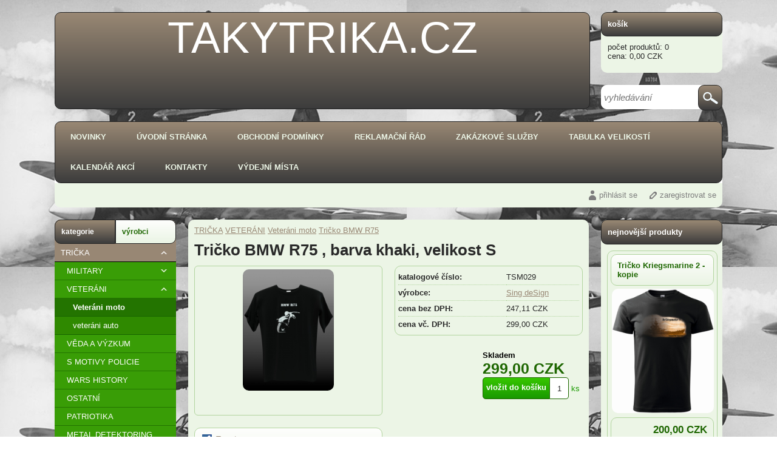

--- FILE ---
content_type: text/html; charset=UTF-8
request_url: https://www.takytrika.cz/variant/veterani/veterani-moto/tricko--bmw-r75-/171/171/4645
body_size: 9058
content:

<!DOCTYPE html>
<html xmlns="http://www.w3.org/1999/xhtml">
<head >
<meta http-equiv="Content-Type" content="text/html; charset=utf-8" />

<meta name="viewport" content="width=device-width,initial-scale=1">




<title>Tričko  BMW R75 , barva khaki, velikost S</title>
<meta name="description" content="Kvalitní bavlněné tričko s potiskem silueta BMW R75"  />
<meta name="keywords" content="BMW, R75, military, motor, motorka, , ks 750, německo, německý WWII, vojenská, vojenský, historie, army,T-schirt, "  />
<meta name="robots" content="index, follow" />
	<link rel="shortcut icon" href="/files/favicon/favicon.ico"  />

	




<link rel="StyleSheet" href="/templates/123456/styles/green/css/custom_style.css" type="text/css" />
		<link rel="StyleSheet" href="/templates/123456/styles/green/css/customClick.css" type="text/css" />
		
<link rel="StyleSheet" href="/templates/123456/styles/green/css/mainPageBanner.css" type="text/css" />

<!--[if gte IE 9]>
<link rel="StyleSheet" href="/templates/123456/styles/green/css/ie9.css" type="text/css" />
<![endif]-->


<script type="text/javascript" src="/applications/jquery/js/jquery-1.10.2.min.js"></script>
<script type="text/javascript" src="/applications/jquery/js/jquery-ui-1.10.2.custom.min.js"></script>
<script type="text/javascript" src="/functions/js/jqueryFunctions.js"></script>
<link rel="StyleSheet" href="/applications/jquery/css/ui-lightness/jquery-ui-1.10.2.custom.css" type="text/css" />

<link rel="StyleSheet" href="/applications/nouislider/css/nouislider.css" type="text/css" />
<script type="text/javascript" src="/applications/nouislider/js/nouislider.js" async></script>

<script type="text/javascript" src="/functions/js/combobox.js" async></script>

<script type="text/javascript">
var activeTransportID = "";
var activeTransportName = "";
</script>


<!-- custom scripts -->
<script type="text/javascript">

  var _gaq = _gaq || [];
  _gaq.push(['_setAccount', 'UA-35766806-1']);
  _gaq.push(['_trackPageview']);

  (function() {
    var ga = document.createElement('script'); ga.type = 'text/javascript'; ga.async = true;
    ga.src = ('https:' == document.location.protocol ? 'https://ssl' : 'http://www') + '.google-analytics.com/ga.js';
    var s = document.getElementsByTagName('script')[0]; s.parentNode.insertBefore(ga, s);
  })();

</script>
<center>
<div id="showHeurekaBadgeHere-2"></div><script type="text/javascript">
//<![CDATA[
var _hwq = _hwq || [];
    _hwq.push(['setKey', '2D76CA491F731494316A069277FF22DC']);_hwq.push(['showWidget', '2', '26820', 'takytrika.cz', 'takytrika-cz']);(function() {
    var ho = document.createElement('script'); ho.type = 'text/javascript'; ho.async = true;
    ho.src = ('https:' == document.location.protocol ? 'https://ssl' : 'http://www') + '.heureka.cz/direct/i/gjs.php?n=wdgt&sak=2D76CA491F731494316A069277FF22DC';
    var s = document.getElementsByTagName('script')[0]; s.parentNode.insertBefore(ho, s);
})();
//]]>

</script>

<script type="text/javascript">
//<![CDATA[
var _hwq = _hwq || [];
    _hwq.push(['setKey', '2D76CA491F731494316A069277FF22DC']);_hwq.push(['setTopPos', '60']);_hwq.push(['showWidget', '21']);(function() {
    var ho = document.createElement('script'); ho.type = 'text/javascript'; ho.async = true;
    ho.src = ('https:' == document.location.protocol ? 'https://ssl' : 'http://www') + '.heureka.cz/direct/i/gjs.php?n=wdgt&sak=2D76CA491F731494316A069277FF22DC';
    var s = document.getElementsByTagName('script')[0]; s.parentNode.insertBefore(ho, s);
})();
//]]>
</script>
</center>


<script type="text/javascript">
        var GB_ROOT_DIR = "/modules/greybox/";
</script>


<script type="text/javascript" src="/modules/greybox/AJS.js"></script>
<script type="text/javascript" src="/modules/greybox/AJS_fx.js"></script>
<script type="text/javascript" src="/modules/greybox/gb_scripts.js"></script>
<link href="/modules/greybox/gb_styles.css" rel="stylesheet" type="text/css" />




	

	<meta property="og:image" content="https://www.takytrika.cz/"/>
	<meta property="og:url" content="https://www.takytrika.cz/variant/veterani/veterani-moto/tricko--bmw-r75-/171/171/4645"/> 
	<meta property="og:title" content="Tričko  BMW R75 , barva khaki, velikost S"/> 
	<meta property="og:description" content="Kvalitní bavlněné tričko s potiskem silueta BMW R75"/> 


</head>
<div itemscope itemtype="http://schema.org/Product">
				  <meta itemprop="name" content="Tričko  BMW R75 , barva khaki, velikost S" />
                                  <meta itemprop="image" content="https://www.takytrika.cz/files/prod_images/temp/bmwsilbl.jpg" /><meta itemprop="manufacturer" content="Sing deSign" /><meta itemprop="url" content="https://www.takytrika.cz/variant/veterani/veterani-moto/tricko--bmw-r75-/171/171/4645" /><div itemprop="offers" itemscope itemtype="http://schema.org/Offer">
						<meta itemprop="price" content="299" />
						<meta itemprop="priceCurrency" content="CZK" /><meta itemprop="availability" content="http://schema.org/InStock" /><meta itemprop="itemCondition" content="http://schema.org/NewCondition" /><meta itemprop="description" content="Kvalitn&iacute; bavlněn&eacute; tričko s potiskem silueta BMW R75" /><meta itemprop="url" content="https://www.takytrika.cz/variant/veterani/veterani-moto/tricko--bmw-r75-/171/171/4645" /></div>
					  <div itemprop="aggregateRating" itemtype="http://schema.org/AggregateRating" itemscope>
						<meta itemprop="reviewCount" content="166" />
						<meta itemprop="ratingValue" content="2.9337" />
					  </div></div><body style="background: url('/files/backgrounds/us-letadla.jpg')  ;background-repeat : repeat;background-position: none;background-attachment:fixed;">

    
	<div id="body"><div id="header" onclick="window.location.href='/'">
	
	<p style="text-align:center"><span style="font-family:Arial,Helvetica,sans-serif"><span style="font-size:72px">TAKYTRIKA.CZ</span></span></p>	
</div>



	<div id="cart_box" onclick="window.location.href='/cart'"> 
		

	<div class="header"><a href="/cart">košík</a></div>
	<div class="body">
    	<div>počet produktů: 0</div>
	 	<div>cena: 0,00&nbsp;CZK</div>
	</div>

	

	</div>
	
<div id="search_box">
	<script type="text/javascript">
	
	/*$.ajaxSetup({async:true});*/
	
	function makeSearch(){
	
		$.ajaxSetup({async:true});
	
		var string=$("#search_input").val();
		if (string.length>2){
		
			$.post("/ajax/search.php", {string:string},function(data) {
				
				 if (data!="") {
					
					$("#main_body").html(data);
				}
					
	
			});
		}
			
	}

</script>


<form action="/search" method="get">
	<input  type="text" id="search_input" name="search" placeholder="vyhledávání" onblur="makeSearch();"  /> 

	<div class="submit"><input type="submit" id="search_submit" value="" /></div>
</form></div>

<div class="clear"></div>

<div id="main_menu">
  <div class="body">
  	
					<ul>
					
										
							<li><a class="menu_10 menu" href="/" onclick="">NOVINKY</a></li>
							
							
							
							
										
							<li><a class="menu_2 menu" href="/page/uvodni-stranka/2" onclick="">ÚVODNÍ STRÁNKA</a></li>
							
							
							
							
										
							<li><a class="menu_3 menu" href="/page/obchodni-podminky/3" onclick="">OBCHODNÍ PODMÍNKY</a></li>
							
							
							
							
										
							<li><a class="menu_4 menu" href="/page/reklamacni-rad/4" onclick="">REKLAMAČNÍ ŘÁD</a></li>
							
							
							
							
										
							<li><a class="menu_5 menu" href="/page/zakazkove-sluzby/5" onclick="">ZAKÁZKOVÉ SLUŽBY</a></li>
							
							
							
							
										
							<li><a class="menu_19 menu" href="/page/tabulka-velikosti/19" onclick="">TABULKA VELIKOSTÍ</a></li>
							
							
							
							
										
							<li><a class="menu_20 menu" href="/page/kalendar-akci/20" onclick="">KALENDÁŘ AKCÍ</a></li>
							
							
							
							
										
							<li><a class="menu_1 menu" href="/page/kontakty/1" onclick="">KONTAKTY</a></li>
							
							
							
							
										
							<li><a class="menu_23 menu" href="/page/vydejni-mista/23" onclick="">VÝDEJNÍ MÍSTA</a></li>
							
							
							
							
										
				</ul>
			  
	 <div class="clear"></div>
  </div>	
</div>

<div class="clear"></div>


<div id="submenu_panel">

<div id="language_panel">
	

</div>
<div id="currency_panel">
			
</div>
<div id="user_panel">
	
				<div class="user_menu">
				<a class="login" href="/login">přihlásit se</a>
				<a class="subscribe" href="/subscribe">zaregistrovat se</a>
			</div>
			
				
	<div class="clear"></div>

</div>
</div>
<div class="clear"></div>

	
<div id="left_column">

	


<script type="text/javascript">
	
	function activateMenu(name){
		
	//	var active=$("#categories_menu .header .active").attr("id");
		
		//if (name!=active) {
			
			$.post("/ajax/get_"+name+".php", {},function(data) {
			
				 if (data!="") {
					
					$("#categories_tree").html(data);
					$("#categories_menu .header .active").removeClass("active");
					$("#"+name).addClass("active");
					setCookie("menu",name,365);
						
				}
			
   			});
		
	//	}
		
		return false;
		
	}
	
</script>

<div id="categories_menu">
  
  	<div class="header">
  		<a id="menu_categories" href="#" onclick="return activateMenu('menu_categories');" class="active">kategorie</a>
		<a href="#" id="menu_manufacturers" onclick="return activateMenu('menu_manufacturers');"  >výrobci</a>  	</div>
  
	 <div id="categories_tree">

	
<script type="text/javascript">
	
	function clickMenu(id, obj){
	
		if ($(obj).attr("data-rel")=="main"){
			
			/*poznamename si jakou znacku mela kategorie na kterou se kliklo */
	
			var znacka="+";
			
			if ($("#plusminus_"+id).hasClass("minus")) znacka="-";
			
			
			/* pokud je kliknuto na kat level 1 zabalime vsechny rozbalene */
			$(".opened").remove();
			$(".plusminus").removeClass("minus");
			$(".plusminus").addClass("plus");
			
			if (znacka=="-") {
				/*$("#plusminus_"+id).html("+");*/
				$("#parent_"+id).remove();
			}
		
		}
		
		
		if ($("#plusminus_"+id).hasClass("minus")) {
		
			$("#plusminus_"+id).addClass("plus");
			$("#plusminus_"+id).removeClass("minus");
			$("#parent_"+id).remove();
			
		}
		else if (znacka!="-"){
			
			$("#plusminus_"+id).addClass("minus");
			$("#plusminus_"+id).removeClass("plus");
		
			$.post("/ajax/get_menu_subcategories.php", {cat_id:id},function(data) {
			
			 	if (data!="") {
				
					$("#menu_"+id).append(data);
					
				}
				

   			});
		}
		
	}
	
</script>


<ul><li  id="menu_140"><a href="/category/tricka/140"><span class="plusminus minus"  data-rel="main"  id="plusminus_140" onclick="clickMenu('140', $(this)); return false;"></span>TRIČKA</a><ul id="parent_140" class="opened"><li  id="menu_132"><a href="/category/tricka/military/132"><span class="plusminus plus"  id="plusminus_132" onclick="clickMenu('132', $(this)); return false;"></span>MILITARY</a></li><li  id="menu_133"><a href="/category/tricka/veterani/133"><span class="plusminus minus"  id="plusminus_133" onclick="clickMenu('133', $(this)); return false;"></span>VETERÁNI</a><ul id="parent_133" class="opened"><li  class="active"  id="menu_95"><a href="/category/veterani/veterani-moto/95"><span class="blank"> </span>Veteráni moto</a></li><li  id="menu_134"><a href="/category/veterani/veterani-auto/134"><span class="blank"> </span>veteráni auto</a></li></ul></li><li  id="menu_129"><a href="/category/tricka/veda-a-vyzkum/129"><span class="blank"> </span>VĚDA A VÝZKUM</a></li><li  id="menu_130"><a href="/category/tricka/s-motivy-policie/130"><span class="blank"> </span>S MOTIVY POLICIE</a></li><li  id="menu_128"><a href="/category/tricka/-wars-history/128"><span class="blank"> </span> WARS HISTORY</a></li><li  id="menu_126"><a href="/category/tricka/ostatni/126"><span class="blank"> </span>OSTATNÍ</a></li><li  id="menu_145"><a href="/category/tricka/patriotika/145"><span class="blank"> </span>PATRIOTIKA</a></li><li  id="menu_148"><a href="/category/tricka/metal-detektoring/148"><span class="blank"> </span>METAL DETEKTORING</a></li><li  id="menu_151"><a href="/category/tricka/vodacka-po-nasem/151"><span class="blank"> </span>VODÁCKÁ po našem</a></li><li  id="menu_154"><a href="/category/tricka/tricka-s-nazorem/154"><span class="blank"> </span>Trička s názorem</a></li></ul></li><li  id="menu_139"><a href="/category/mikiny/139"><span class="plusminus plus"  data-rel="main"  id="plusminus_139" onclick="clickMenu('139', $(this)); return false;"></span>MIKINY</a></li><li  id="menu_40"><a href="/category/samolepky/40"><span class="plusminus plus"  data-rel="main"  id="plusminus_40" onclick="clickMenu('40', $(this)); return false;"></span>SAMOLEPKY</a></li><li  id="menu_38"><a href="/category/dekorace/38"><span class="plusminus plus"  data-rel="main"  id="plusminus_38" onclick="clickMenu('38', $(this)); return false;"></span>DEKORACE</a></li><li  id="menu_24"><a href="/category/darkove-predmety/24"><span class="plusminus plus"  data-rel="main"  id="plusminus_24" onclick="clickMenu('24', $(this)); return false;"></span>DÁRKOVÉ PŘEDMĚTY</a></li><li  id="menu_138"><a href="/category/etue/138"><span class="blank"> </span>ETUE</a></li><li  id="menu_143"><a href="/category/kalendare_-tiskoviny/143"><span class="blank"> </span>KALENDÁŘE, TISKOVINY</a></li><li  id="menu_146"><a href="/category/zbrane---repliky/146"><span class="blank"> </span>ZBRANĚ - REPLIKY</a></li><li  id="menu_150"><a href="/category/produkty-sturmshirt/150"><span class="blank"> </span>produkty STURMSHIRT</a></li><li  id="menu_156"><a href="/category/vyprodej/156"><span class="blank"> </span>VÝPRODEJ</a></li></ul>	
	</div>
	

</div>	
	
	<div class="box static">
		<div class="header">statické stránky</div>
		
		<div class="body">
			
							<div><a href="/page/uvodni-stranka/2" class="menu_2">ÚVODNÍ STRÁNKA</a></div>
								<div><a href="/page/obchodni-podminky/3" class="menu_3">OBCHODNÍ PODMÍNKY</a></div>
								<div><a href="/page/reklamacni-rad/4" class="menu_4">REKLAMAČNÍ ŘÁD</a></div>
								<div><a href="/page/zakazkove-sluzby/5" class="menu_5">ZAKÁZKOVÉ SLUŽBY</a></div>
								<div><a href="/video" class="menu_18">VIDEO</a></div>
								<div><a href="/page/tabulka-velikosti/19" class="menu_19">TABULKA VELIKOSTÍ</a></div>
								<div><a href="/page/kalendar-akci/20" class="menu_20">KALENDÁŘ AKCÍ</a></div>
								<div><a href="/page/kontakty/1" class="menu_1">KONTAKTY</a></div>
								<div><a href="/page/pouziti-cookies/22" class="menu_22">POUŽITÍ COOKIES</a></div>
						</div>
	
	</div>
	
	
	
	<script type="text/javascript">
	
	function generateContactForm(){
		
		$.post("/ajax/generate_contact_form.php", {},function(data) {
			
			 $("#contact_form_content").html(data);
			 
   		});
		
	}
	
</script>

 <div id="contact_form" class="box">

	<div class="header">kontaktní formulář</div>

	<div class="body" id="contact_form_content">
		
		<div class="button" onclick="generateContactForm();">chci zaslat dotaz</div>
		
	</div>
	

</div>	
		
	<script type="text/javascript" src="/functions/js/survey.min.js" async></script>
<script type="text/javascript">$(window).on("load",function(){getSurvey();});</script>

<div id="survey"><div class="box"><div class="header">zajímají Vás motivy spíše veteráni, nebo military</div>
<table>
<tr class="option_name_0"><th colspan="2"><a href="#" onclick="return addVote('2','3');">military</a></th></tr>
<tr class="option_graph_0"><td class="graph"><div style="width:75px;"></div></td><td class="result"><span class="votes">259/382</span> <span class="proc">(68%)</span></td></tr>
<tr class="option_name_1"><th colspan="2"><a href="#" onclick="return addVote('2','4');">veteráni</a></th></tr>
<tr class="option_graph_1"><td class="graph"><div style="width:35px;"></div></td><td class="result"><span class="votes">124/382</span> <span class="proc">(32%)</span></td></tr>
</table>
</div>
</div>	
		
		
	 <a href=http://www.sturmweb.cz/ title="military!">trička,zbraně a ostatní</a> 
<br>

<a href=http://www.inzerce-aukce.cz/ title="Prodej, koupě - Inzerce u nás se vyplácí !">Inzerce zdarma </a> 
<br>

<a href=http://www.internet-obchody.cz/ title="Přehledný katalog a pomocník při nakupování, vyhledávač on-line obchodů - www.internet-obchody.cz">Obchody </a>
<br>

<a href="http://www.toplist.cz/stat/1461902"><script language="JavaScript" type="text/javascript">
<!--


document.write('<img src="https://toplist.cz/count.asp?id=1461902&logo=btn&http='+escape(document.referrer)+'&t='+escape(document.title)+
'&wi='+escape(window.screen.width)+'&he='+escape(window.screen.height)+'&cd='+escape(window.screen.colorDepth)+'" width="80" height="15" border=0 alt="TOPlist" />');
//--></script><noscript><img src="https://toplist.cz/count.asp?id=1461902&logo=btn" border="0"
alt="TOPlist" width="80" height="15" /></noscript></a>
<br> 
<a href='http://www.usetrim.cz'>Srovnání cen ušetřím.cz</a> 
<br>
<a href="http://www.najduzbozi.cz/" title="vyhledávač cen zboží">NajduZboží.cz</a>

</center>

<br>



<a href="http://www.polepy-potisky.cz" title="polepy vozidel, výloh, výroba reklamních triček">Polepy-potisky</a>

<script type="text/javascript">
//<![CDATA[
var _hwq = _hwq || [];
    _hwq.push(['setKey', '2D76CA491F731494316A069277FF22DC']);_hwq.push(['setTopPos', '60']);_hwq.push(['showWidget', '21']);(function() {
    var ho = document.createElement('script'); ho.type = 'text/javascript'; ho.async = true;
    ho.src = ('https:' == document.location.protocol ? 'https://ssl' : 'http://www') + '.heureka.cz/direct/i/gjs.php?n=wdgt&sak=2D76CA491F731494316A069277FF22DC';
    var s = document.getElementsByTagName('script')[0]; s.parentNode.insertBefore(ho, s);
})();
//]]>
</script>
	

</div>
<div id="right_column">

				
		<div class="box">
			
			<div class="header">nejnovější produkty</div>
			
					
				<div class="product">
					<div class="name"><h2><a href="/product/vyprodej/tricko-kriegsmarine-2---kopie/600">Tričko Kriegsmarine 2 - kopie</a></h2></div>
					
					<div class="image"><a href="/product/vyprodej/tricko-kriegsmarine-2---kopie/600"><img src="/files/prod_images/temp/kriegsmarine-2_600.jpg" alt="" /></a></div>
				
					<div class="prices">
					
						<div class="price">200,00&nbsp;CZK</div>
					
					</div>
					
				</div>	
						
				<div class="product">
					<div class="name"><h2><a href="/product/vyprodej/tricko-thunderbolt--p-47-republic---taky/599">tričko Thunderbolt  P-47 Republic - takytrika.cz - kopie</a></h2></div>
					
					<div class="image"><a href="/product/vyprodej/tricko-thunderbolt--p-47-republic---taky/599"><img src="/files/prod_images/temp/p48-thunderbolt-silueta-bila_599.jpg" alt="" /></a></div>
				
					<div class="prices">
					
						<div class="price">200,00&nbsp;CZK</div>
					
					</div>
					
				</div>	
						
				<div class="product">
					<div class="name"><h2><a href="/product/vyprodej/tricko-josef-bryks---kopie/598">Tričko JOSEF BRYKS - kopie</a></h2></div>
					
					<div class="image"><a href="/product/vyprodej/tricko-josef-bryks---kopie/598"><img src="/files/prod_images/temp/bryks.-jpg_598.jpg" alt="" /></a></div>
				
					<div class="prices">
					
						<div class="price">200,00&nbsp;CZK</div>
					
					</div>
					
				</div>	
						
				<div class="product">
					<div class="name"><h2><a href="/kalendar-2026">Kalendář 2026</a></h2></div>
					
					<div class="image"><a href="/kalendar-2026"><img src="/files/prod_images/temp/0-titulka.jpg" alt="" /></a></div>
				
					<div class="prices">
					
						<div class="price">450,00&nbsp;CZK</div>
					
					</div>
					
				</div>	
						
				<div class="product">
					<div class="name"><h2><a href="/kalendar-2025-nemecke-valecne-plakaty">Kalendář 2025 Německé válečné plakáty</a></h2></div>
					
					<div class="image"><a href="/kalendar-2025-nemecke-valecne-plakaty"><img src="/files/prod_images/temp/titulka-net-stranky.jpg" alt="" /></a></div>
				
					<div class="prices">
					
						<div class="price">450,00&nbsp;CZK</div>
					
					</div>
					
				</div>	
							
		</div>
	
						<div class="static_page">
							<div class="body">
			
										
				</div>
					
			</div>
		
			<a href="http://www.webhosting-domeny.info/"><img src="https://www.webhosting-domeny.info/sr.php?url=http://www.takytrika.cz" height="30" width="55" alt="Webhosting-domeny.info" /></a> 


<a href="https://mall.cz/partner/sturmweb-trika" target="_blank" rel="noopener" action=""><img src="https://i.cdn.nrholding.net/document/46896837" width="202" height="74" alt="Najdete nás i na MALL.CZ"></a>


	
		

</div><div id="main_body">
	
		
<script type="text/javascript">
		
		function showVariantAvailability(product_id, combination_id){
			
			$.post("/ajax/get_variant_availability.php", {combination_id:combination_id, product_id:product_id},function(data) {
			
			 if (data!="") {
				
				createDialog("dostupnost",data);
					
			}
				

   			});
			
		}
		
		
		function showAvailability(product_id){
			
			$.post("/ajax/get_availability.php", {product_id:product_id},function(data) {
			
			 if (data!="") {
				
				createDialog("dostupnost",data);
					
			}
				

   			});
			
		}
	</script>


<div id="category_path">

	<a href="/category/tricka/140">TRIČKA</a>
		<a href="/category/tricka/veterani/133">VETERÁNI</a>
	
<a href="/category/veterani/veterani-moto/95">Veteráni moto</a>

<a href="/product/veterani/veterani-moto/tricko--bmw-r75-/171">Tričko  BMW R75 </a>

</div><script type="text/javascript">

function addProductToCart(obj){

	
	$.ajaxSetup({async:false});
	
	var arr=$(obj).attr("id").split("_");
	
	var prod_id=arr[1];
	
	var variant_id=0;
	
	var quantity=$("#quant_"+prod_id).val();
	
	quantity=quantity.replace(",",".");
	quantity=parseFloat(quantity);
	
	if (quantity>0){
		if (checkStore(prod_id, variant_id, quantity, 0)) {
	
			createDialog("vložení produktu", "produkt byl úspěšně vložen do košíku");
			
			actualizeCartBox();
		}
	}
	
}

function addCombinationToCart(obj){
	
	
	$.ajaxSetup({async:false});
	
	var arr=$(obj).attr("id").split("_");
	
	var prod_id=arr[1];
	
	var variant_id=arr[2];
	
	var quantity=$("#quant_"+prod_id+"_"+variant_id).val();
	
	quantity=quantity.replace(",",".");
	quantity=parseFloat(quantity);
	
	if (quantity>0){
		if (checkStore(prod_id, variant_id, quantity, 0)) {
	
			createDialog("vložení produktu", "produkt byl úspěšně vložen do košíku");
			
			actualizeCartBox();
		}
	}
	
}


function checkStore(prod_id, variant_id, quantity, change){
		
		var ret=true;
		
		$.post("/ajax/add_to_cart.php", {prod_id:prod_id, variant_id:variant_id, quantity:quantity, change:change},function(data) {
			
			 if (data!="") {
				
				ret=false;
				createDialog("vložení produktu",data);
					
			}
				

   		});
			
		
		return ret;
		
	}


function actualizeCartBox(){
	
	$.post("/ajax/actualize_cart_box.php", {},function(data) {
			
			if (data!="") {
				
				$("#cart_box").html(data);
					
			}
				

   		});
	
}

function reloadCartContent(show){
	
	$.post("/ajax/reload_cart_content.php", {show:show},function(data) {
			
			if (data!="") {
				
				$("#cart_content").html(data);
					
			}
				

   		});
	
}


function changeQuantity(prod_id, variant_id){
	
	var quantity=$("#"+prod_id+"_"+variant_id).val();
	
	
	
	if (quantity>0){
		if (checkStore(prod_id, variant_id, quantity, 1)) {
			
			createDialog("Úprava množství v košíku", "Počet produktů v košíku byl upraven");
			
			actualizeCartBox();
			reloadCartContent();
			
		}
	}
	
	
	
}

function deleteFromCart(prod_id, variant_id){

	deleteProduct(prod_id, variant_id);
	actualizeCartBox();
	reloadCartContent();
	
	createDialog("smazání produktu", "produkt byl úspěšně odstraněn");
	
	
	return false;
}

function deleteProduct(prod_id, variant_id){
	
		$.post("/ajax/delete_from_cart.php", {prod_id:prod_id, variant_id:variant_id},function(data) {
			

   		});
	
	
}

function emptyCart(){
	
	$.post("/ajax/delete_from_cart.php", {prod_id:-1, variant_id:-1},function(data) {
			

   	});
	
	actualizeCartBox();
	reloadCartContent();
	
}

function deleteCertificate(){

	$.post("/ajax/deleteCertificate.php", null ,function(data) {
							
			
   	});
	
	reloadCartContent("order");
	$("#certificate_check").prop("checked",false);
	$("#i_got_certificate").show();
	
	reloadTotalPrice();

}


</script>	
	<div id="product_detail">
	
		
<div class="header">

	<h1>Tričko  BMW R75 , barva khaki, velikost S</h1>
	
	
</div><div class="left">
	<div class="image">

	
	<a href="/files/prod_images/temp_big/bmwsilbl.jpg" onclick="$('#pic_1').click(); return false;" title="černá"><img src="/files/prod_images/temp/bmwsilbl.jpg" alt="Tričko  BMW R75 "  /></a>

	
		
	</div>
	
	
	<div class="icons">
		<div class="social_icons">
<!-- facebook like button -->	
<div class="icon fb_like">	

	<div id="fb-root"></div>
	<script>(function(d, s, id) {
	  var js, fjs = d.getElementsByTagName(s)[0];
	  if (d.getElementById(id)) return;
	  js = d.createElement(s); js.id = id;
	  js.src = "//connect.facebook.net/cs_CZ/all.js#xfbml=1";
	  fjs.parentNode.insertBefore(js, fjs);
	}(document, 'script', 'facebook-jssdk'));</script>
	
	<div class="fb-like" data-href="https://www.takytrika.cz/product/veterani/veterani-moto/tricko--bmw-r75-/171" data-send="false" data-layout="button_count" data-width="450" data-show-faces="true"></div>
	
</div>
<!-- -->


	<script type="text/javascript">

		function showFbShare(){

			window.open('http://www.facebook.com/share.php?u=https%3A%2F%2Fwww.takytrika.cz%2Fproduct%2Fveterani%2Fveterani-moto%2Ftricko--bmw-r75-%2F171&amp;t=Tri%C4%8Dko++BMW+R75+', '_blank', 'toolbar=0, resizable=1, status=1, width=500, height=500');

			return false;

		}

	</script>


	<div class="icon fb_share">
		<a href="#" onclick="return showFbShare();" title="sdílet"><img src="/templates/123456/styles/green/images/fb_icon.gif" alt="" /></a>
	</div>

	
	<div class="icon tweet" style="width:80px; float:left; overflow:hidden;">
		<a href="http://twitter.com/share?url=https%253A%252F%252Fwww.takytrika.cz%252Fproduct%252Fveterani%252Fveterani-moto%252Ftricko--bmw-r75-%252F171%26amp%3Bt%3DTri%25C4%258Dko%2B%2BBMW%2BR75%2B&amp;&amp;count=horizontal" class="twitter-share-button" rel="nofollow">Tweet</a>
		<script type="text/javascript" src="http://platform.twitter.com/widgets.js"></script>
	</div>
	
	<div class="icon google_plus" style="width:60px; float:left; overflow:hidden;">
		<script type="text/javascript" src="https://apis.google.com/js/plusone.js">
		// parsetags: 'explicit';
		</script>
		
		
		<div id="plusone-div"></div>
		
		
		<script type="text/javascript">gapi.plusone.render ('plusone-div', {"size": "small", "count": "true"});</script>
	</div>
	
</div>

<div class="clear"></div>
	<script type="text/javascript" src="/functions/js/classification.js"></script>

	<div id="classification">
	
			
	<div id="star1" class="star blank" data-rel="171_1" onmouseover="highlight('1')" onmouseout="highlight('2.9337')"></div>

	
	<div id="star2" class="star blank" data-rel="171_2" onmouseover="highlight('2')" onmouseout="highlight('2.9337')"></div>

	
	<div id="star3" class="star blank" data-rel="171_3" onmouseover="highlight('3')" onmouseout="highlight('2.9337')"></div>

	
	<div id="star4" class="star blank" data-rel="171_4" onmouseover="highlight('4')" onmouseout="highlight('2.9337')"></div>

	
	<div id="star5" class="star blank" data-rel="171_5" onmouseover="highlight('5')" onmouseout="highlight('2.9337')"></div>

		
	<span class="number">58.67% (166 hodnocení)</span>
	
	<script type="text/javascript">highlight('2.9337');</script>		<div class="clear"></div>
	
	</div>
	
		
	</div>
	
	
</div>

<div class="price_box">

	<table>

	
		<tr class="cat_number">
		<td>katalogové číslo: </td><td>TSM029</td>		</tr>
			
	<tr class="manufacturer"><td>výrobce:</td><td><a href="/manufacturer/sing-design/36">Sing deSign</a></td></tr>
	
		<tr><td>cena bez DPH:</td><td>247,11&nbsp;CZK</td></tr>
		
	
	<tr><td>cena vč. DPH:</td><td>299,00&nbsp;CZK</td></tr>

		
		
	</table>
	
</div>



<div class="price_etc">
		
		<div class="availability" style="color:#000000">
				
								
				Skladem					
					
		</div>
		
			
		<div class="price">299,00&nbsp;CZK</div>
	
					<div class="cart_add">
					<div class="add_to_cart" onclick="addCombinationToCart($(this));" id="prod_171_4645">vložit do košíku</div><input type="text" id="quant_171_4645" value="1" size="2" /> ks				</div>
				</div>
	
<div class="clear"></div>
	<div id="misc_box">
	
	<script type="text/javascript">

	function showMisc(id){
		$(".bookmark_content").hide();
		$(".bookmark").removeClass("active");
		$("#"+id+"_content").show();
		$("#"+id+"_header").addClass("active");
	}
	
	$(document).ready(function(){
		
		showMisc("description");
			
	});

</script>

<div class="misc_box_header">
	
			
		<div class="bookmark" id="description_header" onclick="showMisc('description');">popis</div>
		
	<div class="bookmark" id="pictures_header" onclick="showMisc('pictures')">obrázky</div>
	<div class="bookmark" id="attributes_header" onclick="showMisc('attributes')">parametry</div>
	<div class="bookmark" id="files_header" onclick="showMisc('files')">soubory a odkazy</div>
	 
	<div class="bookmark" id="discussion_header" onclick="showMisc('discussion')">diskuze</div>
		<div class="clear"></div>

</div><div class="misc_box_body">
	
	
<div id="description_content" class="bookmark_content">

	<p>
	Kvalitn&iacute; bavlněn&eacute; tričko s potiskem silueta BMW R75 předn&iacute; osvětlen&aacute; č&aacute;st. Různ&eacute; barevn&eacute; kombinace.</p>
<p>
	Materi&aacute;l 100% bavlna; gram&aacute;ž 190g</p>
<p>
	&nbsp;</p>
<p>
	pozn: jin&eacute; velikosti, než jsou uvedeny ve v&yacute;běru variant pros&iacute;m poptejte emailem</p>
		
</div>	<div id="pictures_content" class="bookmark_content">

			
		<div class="image"><a href="/files/prod_images/temp_big/bmwsilbl.jpg"  data-rel="gb_imageset[galerie]" id="pic_1"  title="černá"><img src="/files/prod_images/temp/bmwsilbl.jpg" alt="černá" /></a></div>
			
				
		<div class="image"><a href="/files/prod_images/temp_big/bmssilkha.jpg"  data-rel="gb_imageset[galerie]"   title="khaki"><img src="/files/prod_images/temp/bmssilkha.jpg" alt="khaki" /></a></div>
			
				
		<div class="image"><a href="/files/prod_images/temp_big/bmwsilsah.jpg"  data-rel="gb_imageset[galerie]"   title="písková"><img src="/files/prod_images/temp/bmwsilsah.jpg" alt="písková" /></a></div>
			
				
</div>	
<div id="attributes_content" class="bookmark_content">

			<script type="text/javascript">
				$("#attributes_header").hide();
			</script>
				
</div>	<div id="files_content" class="bookmark_content">

			<script type="text/javascript">
				$("#files_header").hide();
			</script>
				
</div>
	<script type="text/javascript">
 var prod_id;
 function sendForm(){
 	
	var ret=true;
	
	$.post("/ajax/save_discussion_post.php", $("#discussion_message").serialize(),function(data) {
			
		if (data!="") {
			
			createDialog("diskuze",data);
			ret=false;	
		}
		
		else {
			createDialog("diskuze","Váš příspěvek do diskuze byl uložen.");
			reloadDiscussion();
		}
				

   	});
	
	return ret;
	
 }

 function respond(product_id, parent_id, name){
 
 	$("#discussion_message").remove();
 	
	prod_id=product_id;
	
	$.post("/ajax/respond_discussion.php", {product_id:product_id, parent_id:parent_id, name:name},function(data) {
			
		if (data!="") {
			
			if (data!="login") createDialog("diskuze",data, 500, 270, sendForm);
			else createDialog("diskuze","Abyste mohli přispívat do diskuze, musíte být přihlášen/a.");
			
				
		}
				

   	});
	
	return false;
	
 }
 
  function addDiscussion(product_id){
  
  	$("#discussion_message").remove();
 	
	prod_id=product_id;
	
	$.post("/ajax/add_discussion.php", {product_id:product_id},function(data) {
			
		if (data!="") {
			
			if (data!="login") createDialog("diskuze",data, 500, 270, sendForm);
			else createDialog("diskuze","Abyste mohli přispívat do diskuze, musíte být přihlášen/a.");
				
		}
				

   	});
	
	return false;
	
 }
 
 function reloadDiscussion(){
 	
	$.post("/ajax/reload_discussion.php", {product_id:prod_id},function(data) {
			
		if (data!="") {
			
			$("#discussion_content").html(data);
				
		}
				

   	});
	
 }
 
</script>


<div id="discussion_content" class="bookmark_content">
	<div class="text">Diskuze je prázdná.</div>	
	<div class="button" onclick="addDiscussion('171')">přidat příspěvek do diskuze</div></div>	

</div>
</div>

<div class="clear"></div>			
	
	</div>


	
</div>
	<div class="clear"></div>
<div id="footer">
	<div class="body">
		E-shop system: E-commerce PRO 4.0 &copy; 2026 <a href="http://www.webczech.cz">GlobeWeb Czech s.r.o.</a>
                | <a href="/mapa-webu">Mapa webu</a>
	</div>
	
	<div class="clear"></div>
</div>


	
				<div id="links">
				
				<div class="body">
				
					<!-- Begin Cookie Consent plugin by Silktide - http://silktide.com/cookieconsent -->
<script type="text/javascript">
    window.cookieconsent_options = {"message":"Tento web používá k poskytování služeb, personalizaci reklam a k analýze návštěvnosti soubory cookie. Používáním tohoto webu s tímto souhlasíte.","dismiss":"Rozumím","learnMore":"Další informace","link":"http://www.takytrika.cz/page/pravidla-pouzivani-cookies/22","theme":"dark-floating"};
</script>

<script type="text/javascript" src="//s3.amazonaws.com/cc.silktide.com/cookieconsent.latest.min.js"></script>
<!-- End Cookie Consent plugin -->
				
				</div>
				<div class="clear"></div>
				
			</div>
			
	</div> <!-- div body -->
	

</body>
</html>


--- FILE ---
content_type: text/html; charset=utf-8
request_url: https://accounts.google.com/o/oauth2/postmessageRelay?parent=https%3A%2F%2Fwww.takytrika.cz&jsh=m%3B%2F_%2Fscs%2Fabc-static%2F_%2Fjs%2Fk%3Dgapi.lb.en.2kN9-TZiXrM.O%2Fd%3D1%2Frs%3DAHpOoo_B4hu0FeWRuWHfxnZ3V0WubwN7Qw%2Fm%3D__features__
body_size: 163
content:
<!DOCTYPE html><html><head><title></title><meta http-equiv="content-type" content="text/html; charset=utf-8"><meta http-equiv="X-UA-Compatible" content="IE=edge"><meta name="viewport" content="width=device-width, initial-scale=1, minimum-scale=1, maximum-scale=1, user-scalable=0"><script src='https://ssl.gstatic.com/accounts/o/2580342461-postmessagerelay.js' nonce="s2u4KAihn0kH3vCTQVNFBw"></script></head><body><script type="text/javascript" src="https://apis.google.com/js/rpc:shindig_random.js?onload=init" nonce="s2u4KAihn0kH3vCTQVNFBw"></script></body></html>

--- FILE ---
content_type: text/css
request_url: https://www.takytrika.cz/templates/123456/styles/green/css/mainPageBanner.css
body_size: -83
content:


#bannerMain{
    position:relative;
    overflow:hidden;
}

#bannerInner{
    position: absolute;
    left: 0;
}

#bannerList{
    position:absolute;
    right:0;
    bottom:0;
    border-top-left-radius:10px;
    background-color:#FFF;
    padding:7px 5px;
    z-index:1000;    
}

#bannerList a{
    display:inline-block;
    background-image:url('../images/bannerNavigation.png');
    background-position:left top;
    height:13px;
    width:13px;
    margin:0 2px;  
    outline: 0;
	text-decoration:none;
}

#bannerList a:hover{
    background-position:left 26px;
}

#bannerList a:active{
    background-position:left 13px;
}

#bannerList a.activeBannerListItem{
    background-position:left 39px;
}

.bannerItem img{
max-width:200px !important;
}


--- FILE ---
content_type: application/javascript
request_url: https://www.takytrika.cz/modules/greybox/AJS.js
body_size: 3256
content:
AJS={BASE_URL:"",drag_obj:null,drag_elm:null,_drop_zones:[],_cur_pos:null,getScrollTop:function(){
var t;
if(document.documentElement&&document.documentElement.scrollTop){
t=document.documentElement.scrollTop;
}else{
if(document.body){
t=document.body.scrollTop;
}
}
return t;
},addClass:function(){
var _2=AJS.forceArray(arguments);
var _3=_2.pop();
var _4=function(o){
if(!new RegExp("(^|\\s)"+_3+"(\\s|$)").test(o.className)){
o.className+=(o.className?" ":"")+_3;
}
};
AJS.map(_2,function(_6){
_4(_6);
});
},setStyle:function(){
var _7=AJS.forceArray(arguments);
var _8=_7.pop();
var _9=_7.pop();
AJS.map(_7,function(_a){
_a.style[_9]=AJS.getCssDim(_8);
});
},extend:function(_b){
var _c=new this("no_init");
for(k in _b){
var _d=_c[k];
var _e=_b[k];
if(_d&&_d!=_e&&typeof _e=="function"){
_e=this._parentize(_e,_d);
}
_c[k]=_e;
}
return new AJS.Class(_c);
},log:function(o){
if(window.console){
console.log(o);
}else{
var div=AJS.$("ajs_logger");
if(!div){
div=AJS.DIV({id:"ajs_logger","style":"color: green; position: absolute; left: 0"});
div.style.top=AJS.getScrollTop()+"px";
AJS.ACN(AJS.getBody(),div);
}
AJS.setHTML(div,""+o);
}
},setHeight:function(){
var _11=AJS.forceArray(arguments);
_11.splice(_11.length-1,0,"height");
AJS.setStyle.apply(null,_11);
},_getRealScope:function(fn,_13){
_13=AJS.$A(_13);
var _14=fn._cscope||window;
return function(){
var _15=AJS.$FA(arguments).concat(_13);
return fn.apply(_14,_15);
};
},documentInsert:function(elm){
if(typeof (elm)=="string"){
elm=AJS.HTML2DOM(elm);
}
document.write("<span id=\"dummy_holder\"></span>");
AJS.swapDOM(AJS.$("dummy_holder"),elm);
},getWindowSize:function(doc){
doc=doc||document;
var _18,_19;
if(self.innerHeight){
_18=self.innerWidth;
_19=self.innerHeight;
}else{
if(doc.documentElement&&doc.documentElement.clientHeight){
_18=doc.documentElement.clientWidth;
_19=doc.documentElement.clientHeight;
}else{
if(doc.body){
_18=doc.body.clientWidth;
_19=doc.body.clientHeight;
}
}
}
return {"w":_18,"h":_19};
},flattenList:function(_1a){
var r=[];
var _1c=function(r,l){
AJS.map(l,function(o){
if(o==null){
}else{
if(AJS.isArray(o)){
_1c(r,o);
}else{
r.push(o);
}
}
});
};
_1c(r,_1a);
return r;
},isFunction:function(obj){
return (typeof obj=="function");
},setEventKey:function(e){
e.key=e.keyCode?e.keyCode:e.charCode;
if(window.event){
e.ctrl=window.event.ctrlKey;
e.shift=window.event.shiftKey;
}else{
e.ctrl=e.ctrlKey;
e.shift=e.shiftKey;
}
switch(e.key){
case 63232:
e.key=38;
break;
case 63233:
e.key=40;
break;
case 63235:
e.key=39;
break;
case 63234:
e.key=37;
break;
}
},removeElement:function(){
var _22=AJS.forceArray(arguments);
AJS.map(_22,function(elm){
AJS.swapDOM(elm,null);
});
},_unloadListeners:function(){
if(AJS.listeners){
AJS.map(AJS.listeners,function(elm,_25,fn){
AJS.REV(elm,_25,fn);
});
}
AJS.listeners=[];
},join:function(_27,_28){
try{
return _28.join(_27);
}
catch(e){
var r=_28[0]||"";
AJS.map(_28,function(elm){
r+=_27+elm;
},1);
return r+"";
}
},getIndex:function(elm,_2c,_2d){
for(var i=0;i<_2c.length;i++){
if(_2d&&_2d(_2c[i])||elm==_2c[i]){
return i;
}
}
return -1;
},isIn:function(elm,_30){
var i=AJS.getIndex(elm,_30);
if(i!=-1){
return true;
}else{
return false;
}
},isArray:function(obj){
return obj instanceof Array;
},setLeft:function(){
var _33=AJS.forceArray(arguments);
_33.splice(_33.length-1,0,"left");
AJS.setStyle.apply(null,_33);
},appendChildNodes:function(elm){
if(arguments.length>=2){
AJS.map(arguments,function(n){
if(AJS.isString(n)){
n=AJS.TN(n);
}
if(AJS.isDefined(n)){
elm.appendChild(n);
}
},1);
}
return elm;
},getElementsByTagAndClassName:function(_36,_37,_38,_39){
var _3a=[];
if(!AJS.isDefined(_38)){
_38=document;
}
if(!AJS.isDefined(_36)){
_36="*";
}
var els=_38.getElementsByTagName(_36);
var _3c=els.length;
var _3d=new RegExp("(^|\\s)"+_37+"(\\s|$)");
for(i=0,j=0;i<_3c;i++){
if(_3d.test(els[i].className)||_37==null){
_3a[j]=els[i];
j++;
}
}
if(_39){
return _3a[0];
}else{
return _3a;
}
},isOpera:function(){
return (navigator.userAgent.toLowerCase().indexOf("opera")!=-1);
},isString:function(obj){
return (typeof obj=="string");
},hideElement:function(elm){
var _40=AJS.forceArray(arguments);
AJS.map(_40,function(elm){
elm.style.display="none";
});
},setOpacity:function(elm,p){
elm.style.opacity=p;
elm.style.filter="alpha(opacity="+p*100+")";
},insertBefore:function(elm,_45){
_45.parentNode.insertBefore(elm,_45);
return elm;
},setWidth:function(){
var _46=AJS.forceArray(arguments);
_46.splice(_46.length-1,0,"width");
AJS.setStyle.apply(null,_46);
},createArray:function(v){
if(AJS.isArray(v)&&!AJS.isString(v)){
return v;
}else{
if(!v){
return [];
}else{
return [v];
}
}
},isDict:function(o){
var _49=String(o);
return _49.indexOf(" Object")!=-1;
},isMozilla:function(){
return (navigator.userAgent.toLowerCase().indexOf("gecko")!=-1&&navigator.productSub>=20030210);
},removeEventListener:function(elm,_4b,fn,_4d){
var _4e="ajsl_"+_4b+fn;
if(!_4d){
_4d=false;
}
fn=elm[_4e]||fn;
if(elm["on"+_4b]==fn){
elm["on"+_4b]=elm[_4e+"old"];
}
if(elm.removeEventListener){
elm.removeEventListener(_4b,fn,_4d);
if(AJS.isOpera()){
elm.removeEventListener(_4b,fn,!_4d);
}
}else{
if(elm.detachEvent){
elm.detachEvent("on"+_4b,fn);
}
}
},callLater:function(fn,_50){
var _51=function(){
fn();
};
window.setTimeout(_51,_50);
},setTop:function(){
var _52=AJS.forceArray(arguments);
_52.splice(_52.length-1,0,"top");
AJS.setStyle.apply(null,_52);
},_createDomShortcuts:function(){
var _53=["ul","li","td","tr","th","tbody","table","input","span","b","a","div","img","button","h1","h2","h3","h4","h5","h6","br","textarea","form","p","select","option","optgroup","iframe","script","center","dl","dt","dd","small","pre","i"];
var _54=function(elm){
AJS[elm.toUpperCase()]=function(){
return AJS.createDOM.apply(null,[elm,arguments]);
};
};
AJS.map(_53,_54);
AJS.TN=function(_56){
return document.createTextNode(_56);
};
},addCallback:function(fn){
this.callbacks.unshift(fn);
},bindMethods:function(_58){
for(var k in _58){
var _5a=_58[k];
if(typeof (_5a)=="function"){
_58[k]=AJS.$b(_5a,_58);
}
}
},partial:function(fn){
var _5c=AJS.$FA(arguments);
_5c.shift();
return function(){
_5c=_5c.concat(AJS.$FA(arguments));
return fn.apply(window,_5c);
};
},isNumber:function(obj){
return (typeof obj=="number");
},getCssDim:function(dim){
if(AJS.isString(dim)){
return dim;
}else{
return dim+"px";
}
},isIe:function(){
return (navigator.userAgent.toLowerCase().indexOf("msie")!=-1&&navigator.userAgent.toLowerCase().indexOf("opera")==-1);
},removeClass:function(){
var _5f=AJS.forceArray(arguments);
var cls=_5f.pop();
var _61=function(o){
o.className=o.className.replace(new RegExp("\\s?"+cls,"g"),"");
};
AJS.map(_5f,function(elm){
_61(elm);
});
},setHTML:function(elm,_65){
elm.innerHTML=_65;
return elm;
},map:function(_66,fn,_68,_69){
var i=0,l=_66.length;
if(_68){
i=_68;
}
if(_69){
l=_69;
}
for(i;i<l;i++){
var val=fn(_66[i],i);
if(val!=undefined){
return val;
}
}
},addEventListener:function(elm,_6e,fn,_70,_71){
var _72="ajsl_"+_6e+fn;
if(!_71){
_71=false;
}
AJS.listeners=AJS.$A(AJS.listeners);
if(AJS.isIn(_6e,["keypress","keydown","keyup","click"])){
var _73=fn;
fn=function(e){
AJS.setEventKey(e);
return _73.apply(window,arguments);
};
}
var _75=AJS.isIn(_6e,["submit","load","scroll","resize"]);
var _76=AJS.$A(elm);
AJS.map(_76,function(_77){
if(_70){
var _78=fn;
fn=function(e){
AJS.REV(_77,_6e,fn);
return _78.apply(window,arguments);
};
}
if(_75){
var _7a=_77["on"+_6e];
var _7b=function(){
if(_7a){
fn(arguments);
return _7a(arguments);
}else{
return fn(arguments);
}
};
_77[_72]=_7b;
_77[_72+"old"]=_7a;
elm["on"+_6e]=_7b;
}else{
_77[_72]=fn;
if(_77.attachEvent){
_77.attachEvent("on"+_6e,fn);
}else{
if(_77.addEventListener){
_77.addEventListener(_6e,fn,_71);
}
}
AJS.listeners.push([_77,_6e,fn]);
}
});
},preloadImages:function(){
AJS.AEV(window,"load",AJS.$p(function(_7c){
AJS.map(_7c,function(src){
var pic=new Image();
pic.src=src;
});
},arguments));
},forceArray:function(_7f){
var r=[];
AJS.map(_7f,function(elm){
r.push(elm);
});
return r;
},update:function(l1,l2){
for(var i in l2){
l1[i]=l2[i];
}
return l1;
},getBody:function(){
return AJS.$bytc("body")[0];
},HTML2DOM:function(_85,_86){
var d=AJS.DIV();
d.innerHTML=_85;
if(_86){
return d.childNodes[0];
}else{
return d;
}
},getElement:function(id){
if(AJS.isString(id)||AJS.isNumber(id)){
return document.getElementById(id);
}else{
return id;
}
},showElement:function(){
var _89=AJS.forceArray(arguments);
AJS.map(_89,function(elm){
elm.style.display="";
});
},bind:function(fn,_8c,_8d){
fn._cscope=_8c;
return AJS._getRealScope(fn,_8d);
},createDOM:function(_8e,_8f){
var i=0,_91;
var elm=document.createElement(_8e);
var _93=_8f[0];
if(AJS.isDict(_8f[i])){
for(k in _93){
_91=_93[k];
if(k=="style"||k=="s"){
elm.style.cssText=_91;
}else{
if(k=="c"||k=="class"||k=="className"){
elm.className=_91;
}else{
elm.setAttribute(k,_91);
}
}
}
i++;
}
if(_93==null){
i=1;
}
for(var j=i;j<_8f.length;j++){
var _91=_8f[j];
if(_91){
var _95=typeof (_91);
if(_95=="string"||_95=="number"){
_91=AJS.TN(_91);
}
elm.appendChild(_91);
}
}
return elm;
},swapDOM:function(_96,src){
_96=AJS.getElement(_96);
var _98=_96.parentNode;
if(src){
src=AJS.getElement(src);
_98.replaceChild(src,_96);
}else{
_98.removeChild(_96);
}
return src;
},isDefined:function(o){
return (o!="undefined"&&o!=null);
}};
AJS.$=AJS.getElement;
AJS.$$=AJS.getElements;
AJS.$f=AJS.getFormElement;
AJS.$p=AJS.partial;
AJS.$b=AJS.bind;
AJS.$A=AJS.createArray;
AJS.DI=AJS.documentInsert;
AJS.ACN=AJS.appendChildNodes;
AJS.RCN=AJS.replaceChildNodes;
AJS.AEV=AJS.addEventListener;
AJS.REV=AJS.removeEventListener;
AJS.$bytc=AJS.getElementsByTagAndClassName;
AJS.$AP=AJS.absolutePosition;
AJS.$FA=AJS.forceArray;
AJS.addEventListener(window,"unload",AJS._unloadListeners);
AJS._createDomShortcuts();
AJS.Class=function(_9a){
var fn=function(){
if(arguments[0]!="no_init"){
return this.init.apply(this,arguments);
}
};
fn.prototype=_9a;
AJS.update(fn,AJS.Class.prototype);
return fn;
};
AJS.Class.prototype={extend:function(_9c){
var _9d=new this("no_init");
for(k in _9c){
var _9e=_9d[k];
var cur=_9c[k];
if(_9e&&_9e!=cur&&typeof cur=="function"){
cur=this._parentize(cur,_9e);
}
_9d[k]=cur;
}
return new AJS.Class(_9d);
},implement:function(_a0){
AJS.update(this.prototype,_a0);
},_parentize:function(cur,_a2){
return function(){
this.parent=_a2;
return cur.apply(this,arguments);
};
}};
script_loaded=true;


script_loaded=true;

--- FILE ---
content_type: application/javascript
request_url: https://www.takytrika.cz/functions/js/combobox.js
body_size: 1024
content:
if(typeof($.widget) === "undefined")
{
	$(window).on('load',function(){
		initComboboxWidget();
	});
}
else {
	$(function(){
		initComboboxWidget();
	});
}

	function initComboboxWidget(){
	(function ($) {
		
		$.widget("custom.combobox", {
			_create: function () {
				this.wrapper = $("<span>").addClass("custom-combobox").insertAfter(this.element);
				this.element.hide();
				
				if(parseInt(this.element.context.length)<251) this.element.show_button=1;
				else this.element.show_button=0;
				
				this._createAutocomplete();
				
				
				if(this.element.show_button==1) this._createShowAllButton();
				else this._createFillInput();
			},
			_createAutocomplete: function () {
				var selected = this.element.children(":selected"),
						value = selected.val() ? selected.text() : "";
						
						var placeholder = getText('search_branches');
						var minLengthInput = 0;
						if(this.element.show_button==0)
						{
							placeholder=getText('search_branches_min3chars');
							minLengthInput = 3;
						}						
						
						
				this.input = $("<input>")
						.appendTo(this.wrapper).val(value)
						.attr("placeholder", placeholder).attr("title", "").addClass("custom-combobox-input ui-widget ui-widget-content ui-state-default ui-corner-left")
						.autocomplete({
							delay: 0,
							minLength: minLengthInput,
							source: $.proxy(this, "_source")
						})
						.tooltip({
							tooltipClass: "ui-state-highlight"
						}).click(function() {
							$(".custom-combobox-toggle").click();
						});

				this._on(this.input, {
					autocompleteselect: function (event, ui) {
						ui.item.option.selected = true;
						this._trigger("select", event, {
							item: ui.item.option
						});
						$(this.element.context).trigger("select");
					},
					autocompletechange: "_removeIfInvalid"
				});
			},
			_createShowAllButton: function () {
				var input = this.input,
						wasOpen = false;

				$("<a>").attr("tabIndex", -1).attr("title", getText('show_all_items'))
						.tooltip().appendTo(this.wrapper)
						.button({
							icons: {
								primary: "ui-icon-triangle-1-s"
							},
							text: false
						})
						.removeClass("ui-corner-all").addClass("custom-combobox-toggle ui-corner-right")
						.mousedown(function () {
							wasOpen = input.autocomplete("widget").is(":visible");
						})
						.click(function () {
							input.focus();
							// Close if already visible
							if (wasOpen) {
								return;
							}
							// Pass empty string as value to search for, displaying all results
							input.autocomplete("search", "");
						});
			},
			_createFillInput: function () {
				var input = this.input,
						wasOpen = false;

				$("<a>").attr("tabIndex", -1).attr("title", getText('fill_min3chars'))
						.tooltip().appendTo(this.wrapper)
						.button({
							icons: {
								primary: "ui-icon-triangle-1-w"
							},
							text: false
						})
						.removeClass("ui-corner-all").addClass("custom-combobox-toggle ui-corner-right")
						.mousedown(function () {
							wasOpen = input.autocomplete("widget").is(":visible");
						})
						.click(function () {});
			},
			_source: function (request, response) {
				var matcher = new RegExp($.ui.autocomplete.escapeRegex(request.term), "i");
				response(this.element.children("option").map(function () {
					var text = $(this).text();
					if (this.value && (!request.term || matcher.test(text)))
						return {label: text, value: text, option: this};
				}));
			},
			_removeIfInvalid: function (event, ui) {

				// Selected an item, nothing to do
				if (ui.item) {
					return;
				}

				// Search for a match (case-insensitive)
				var value = this.input.val(),
						valueLowerCase = value.toLowerCase(),
						valid = false;
				this.element.children("option").each(function () {
					if ($(this).text().toLowerCase() === valueLowerCase) {
						this.selected = valid = true;
						return false;
					}
				});

				// Found a match, nothing to do
				if (valid) {
					return;
				}

				// Remove invalid value
				var not_found_text = getText('branche_not_found');
				this.input.val("").attr("title", not_found_text.replace('[name]','"'+value+'"')).tooltip("open");
				this.element.val("");
				this._delay(function () {
					this.input.tooltip("close").attr("title", "");
				}, 2500);
			},
			_destroy: function () {
				this.wrapper.remove();
				this.element.show();
			},
			refresh:function(){ 
				selected = this.element.children( ":selected" );
				this.input.val(selected.text());
			}
		});
	})(jQuery);
}
